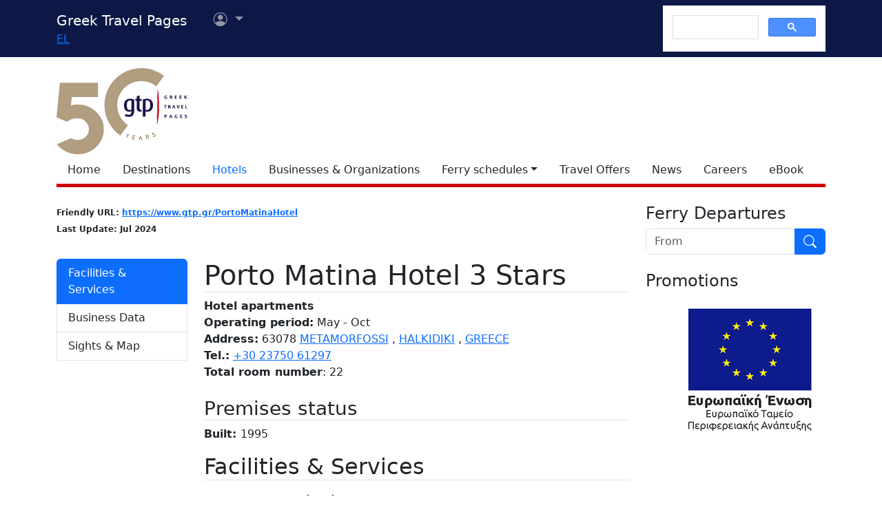

--- FILE ---
content_type: text/html; charset=utf-8
request_url: https://www.google.com/recaptcha/api2/aframe
body_size: 112
content:
<!DOCTYPE HTML><html><head><meta http-equiv="content-type" content="text/html; charset=UTF-8"></head><body><script nonce="UsvdLo5hF5dmoEkvhZbQwg">/** Anti-fraud and anti-abuse applications only. See google.com/recaptcha */ try{var clients={'sodar':'https://pagead2.googlesyndication.com/pagead/sodar?'};window.addEventListener("message",function(a){try{if(a.source===window.parent){var b=JSON.parse(a.data);var c=clients[b['id']];if(c){var d=document.createElement('img');d.src=c+b['params']+'&rc='+(localStorage.getItem("rc::a")?sessionStorage.getItem("rc::b"):"");window.document.body.appendChild(d);sessionStorage.setItem("rc::e",parseInt(sessionStorage.getItem("rc::e")||0)+1);localStorage.setItem("rc::h",'1768628155841');}}}catch(b){}});window.parent.postMessage("_grecaptcha_ready", "*");}catch(b){}</script></body></html>